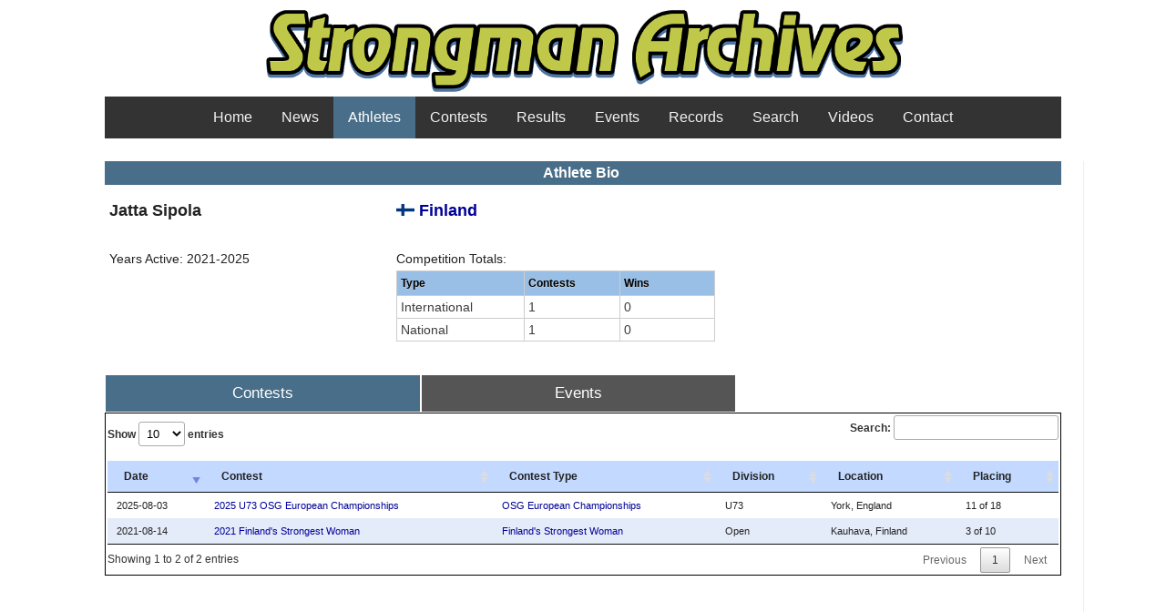

--- FILE ---
content_type: text/html; charset=UTF-8
request_url: https://www.strongmanarchives.com/viewAthlete.php?id=2259
body_size: 2870
content:
<!DOCTYPE html PUBLIC "-//W3C//DTD XHTML 1.0 Strict//EN"
        "http://www.w3.org/TR/xhtml1/DTD/xhtml1-strict.dtd">
<html xmlns="http://www.w3.org/1999/xhtml" xml:lang="en" lang="en">
<head>
	<meta http-equiv="content-type" content="text/html; charset=iso-8859-1" />
	<meta name="author" content="Bill Henderson" />
	<meta name="keywords" content="strongman, world's strongest man, stats, statistics, contest, strongman contest, results, strength, sports, athletes" />
	<meta name="description" content="Strongman Contest Results and Statistics" />
	<title>Strongman Archives - Jatta Sipola</title>
		<link rel="stylesheet" href="/css/blueprint/screen.css" type="text/css" media="screen, projection" />
		<link rel="stylesheet" href="/css/blueprint/print.css" type="text/css" media="print" />
		<!--[if IE]>
	  		<link rel="stylesheet" href="/css/blueprint/ie.css" type="text/css" media="screen, projection">
		<![endif]-->
		<link rel="stylesheet" href="/css/azimuth.css" type="text/css" />
<script type="text/javascript" src="/js/jquery-3.5.1.min.js"></script>
<script type="text/javascript" charset="utf8" src="/DataTables/datatables.js"></script>
<link rel="stylesheet" type="text/css" href="/DataTables/datatables.css">
<link rel="stylesheet" type="text/css" href="/DataTables/FixedColumns-3.3.2/css/fixedColumns.dataTables.min.css">
<link rel="stylesheet" href="/css/theme.blue.css" type="text/css"/>

</head>

<body>

   <div class="container" style=width:1050px;">
	<div id="banner">
		<h1>Strongman Archives</h1>
		<center><a href="/" title="Strongman Archives"><img width=760 src="/Images/logo-wide.png" alt="Strongman Archives"/></a></center>
	</div>

<div class="topnav">
<div class="nav-item"><a class="nav-link" href="/index.php">Home</a></div>
<div class="nav-item"><a class="nav-link" href="/news.php">News</a></div>
<div class="nav-item dropdown"><a class="nav-link active" href="/athletes.php">Athletes</a>
  <ul class="dropdown-menu">
    <li><a class="dropdown-item" href="athletes.php?division=M">Men's</a></li>
    <li><a class="dropdown-item" href="athletes.php?division=F">Women's</a></li>
  </ul>
</div>
<div class="nav-item dropdown"><a class="nav-link" href="/contests.php">Contests</a>
  <ul class="dropdown-menu">
    <li><a class="dropdown-item" href="contests.php?division=M">Men's</a></li>
    <li><a class="dropdown-item" href="contests.php?division=F">Women's</a></li>
  </ul>
</div>
<div class="nav-item dropdown"><a class="nav-link" href="/results.php">Results</a>
  <ul class="dropdown-menu">
    <li><a class="dropdown-item" href="results.php?division=M">Men's</a></li>
    <li><a class="dropdown-item" href="results.php?division=F">Women's</a></li>
  </ul>
</div>
<div class="nav-item"><a class="nav-link" href="/events.php">Events</a></div>
<div class="nav-item"><a class="nav-link" href="/records.php">Records</a></div>
<div class="nav-item"><a class="nav-link" href="/search.php">Search</a></div>
<div class="nav-item"><a class="nav-link" href="/videos.php">Videos</a></div>
<div class="nav-item"><a class="nav-link" href="/contact.php">Contact</a></div>
</div>

			<div id="main_area" style=width:1050px;" class="column colborder">

	
		

<table style="margin-bottom:0.7em;"><thead><tr><th colspan=6 style="font-size: 16px; background: #496E89; color: #ffffff;"><center>Athlete Bio</center></th></tr></thead></table>

<table width=789><tr>
<td style="width:300px; vertical-align:top; font-size:14px; line-height:1.8;">
<B><div style="font-size:18px;">Jatta Sipola</B></div></br>
<div class="bio-grp">
Years Active: 2021-2025</br>
</div><div class="bio-grp">
</div>
</td>

<td style="width:400px; vertical-align:top; font-size:14px; line-height:1.8;">
<B><div style="font-size:18px;"><a title="Finland" style="text-decoration: none;" href="/viewCountry.php?country=8"><img src="/Images/Flags/Finland.png" height=13 width=20> Finland</a></B></div>
</br>
Competition Totals:<table style="width: 350px; margin:0 0 15px; line-height: 1.2em" class="tablesorter tablesorter-blue"><thead><tr><td width=40%><b>Type</b></td><td width=30%><b>Contests</b></td><td width=30%><b>Wins</b></td></tr></thead>
<tr><td>International</td><td>1</td><td>0</td></tr>
<tr><td>National</td><td>1</td><td>0</td></tr>
</table>
</td>

<td>
</td>

</tr></table>
<button style="padding: 10px 10px; " class="tablink" onclick="openPage('Contests', this, '#496E89')" id="defaultOpen">Contests</button>
<button style="padding: 10px 10px; " class="tablink" onclick="openPage('Events', this, '#496E89')">Events</button>
<div id="Contests" class="tabcontent">
<table id="CompTable" style="padding-top:10px">
<THEAD>
<TR><th>Date</th>
<th> Contest</th>
<th> Contest Type</th>
<th> Division</th>
<th> Location</th>
<th> Placing</th>
</TR>
</THEAD>
<tbody>
<TR style="font-size:11px">
<TD>2021-08-14</TD>
<TD><a style="text-decoration: none;" href="/viewContest.php?id=1318">2021 Finland's Strongest Woman</a></TD><TD><a style="text-decoration: none;" href="/contests.php?type=141">Finland's Strongest Woman</a></TD>
<TD>Open</TD>
<TD>Kauhava, Finland</TD>
<TD data-sort="3">3 of 10</TD>
</tr>
<TR style="font-size:11px">
<TD>2025-08-03</TD>
<TD><a style="text-decoration: none;" href="/viewContest.php?id=1858">2025 U73 OSG European Championships</a></TD><TD><a style="text-decoration: none;" href="/contests.php?type=154">OSG European Championships</a></TD>
<TD>U73</TD>
<TD>York, England</TD>
<TD data-sort="11">11 of 18</TD>
</tr>
</tbody></table>

</div>

<div id="Events" class="tabcontent">
<table id="EventTable" style="padding-top:10px">
<THEAD>
<TR><th>Date</th>
<th> Contest</th>
<th> Event</th>
<th data-orderable="false"> Result</th>
<th> Placing</th>
</TR>
</THEAD>
<tbody>
<TR style="font-size:11px">
<TD>2025-08-03</TD>
<TD><a style="text-decoration: none;" href="/viewContest.php?id=1858">2025 U73 OSG European Championships</a></TD><TD>Sandbag Steeplechase<br>(75-100 kg)</TD>
<TD>4 in 65.83 s</TD>
<TD data-sort="5 of 18">5 of 18</TD>
</tr>
<TR style="font-size:11px">
<TD>2025-08-03</TD>
<TD><a style="text-decoration: none;" href="/viewContest.php?id=1858">2025 U73 OSG European Championships</a></TD><TD>Super Yoke</TD>
<TD>31.78 s</TD>
<TD data-sort="5 of 18">5 of 18</TD>
</tr>
<TR style="font-size:11px">
<TD>2025-08-03</TD>
<TD><a style="text-decoration: none;" href="/viewContest.php?id=1858">2025 U73 OSG European Championships</a></TD><TD>Sandbag Toss<br>(10 to 14 kg)</TD>
<TD>4 in 27.78 s</TD>
<TD data-sort="10 of 18">10 of 18</TD>
</tr>
<TR style="font-size:11px">
<TD>2025-08-03</TD>
<TD><a style="text-decoration: none;" href="/viewContest.php?id=1858">2025 U73 OSG European Championships</a></TD><TD>Log Lift</TD>
<TD> 0 reps</TD>
<TD data-sort="10 of 18">10 of 18</TD>
</tr>
<TR style="font-size:11px">
<TD>2025-08-03</TD>
<TD><a style="text-decoration: none;" href="/viewContest.php?id=1858">2025 U73 OSG European Championships</a></TD><TD>Deadlift<br>(Axle bar)</TD>
<TD>3 reps</TD>
<TD data-sort="11 of 18">11 of 18</TD>
</tr>
<TR style="font-size:11px">
<TD>2021-08-14</TD>
<TD><a style="text-decoration: none;" href="/viewContest.php?id=1318">2021 Finland's Strongest Woman</a></TD><TD>Atlas Stones<br>(50 to 130 kg)</TD>
<TD>5 in 37.15 s</TD>
<TD data-sort="3 of 10">3 of 10</TD>
</tr>
<TR style="font-size:11px">
<TD>2021-08-14</TD>
<TD><a style="text-decoration: none;" href="/viewContest.php?id=1318">2021 Finland's Strongest Woman</a></TD><TD>Vertical Lift</TD>
<TD>30.40 s</TD>
<TD data-sort="8 of 10">8 of 10</TD>
</tr>
<TR style="font-size:11px">
<TD>2021-08-14</TD>
<TD><a style="text-decoration: none;" href="/viewContest.php?id=1318">2021 Finland's Strongest Woman</a></TD><TD>Log Lift</TD>
<TD>5 reps</TD>
<TD data-sort="4 of 10">4 of 10</TD>
</tr>
<TR style="font-size:11px">
<TD>2021-08-14</TD>
<TD><a style="text-decoration: none;" href="/viewContest.php?id=1318">2021 Finland's Strongest Woman</a></TD><TD>Wheelbarrow Carry</TD>
<TD>24.81 s</TD>
<TD data-sort="5 of 10">5 of 10</TD>
</tr>
<TR style="font-size:11px">
<TD>2021-08-14</TD>
<TD><a style="text-decoration: none;" href="/viewContest.php?id=1318">2021 Finland's Strongest Woman</a></TD><TD>Front Hold</TD>
<TD>33.49 s</TD>
<TD data-sort="2 of 10">2 of 10</TD>
</tr>
<TR style="font-size:11px">
<TD>2021-08-14</TD>
<TD><a style="text-decoration: none;" href="/viewContest.php?id=1318">2021 Finland's Strongest Woman</a></TD><TD>Loading Race<br>(60 kg sacks)</TD>
<TD>5 in 39.58 s</TD>
<TD data-sort="2 of 10">2 of 10</TD>
</tr>
</tbody></table>

</div>


<style>
body, html {
  height: 100%;
  margin: 0;
  font-family: Arial;
}

.tablink {
  background-color: #555;
  color: white;
  float: left;
  border: 1px solid white;
  outline: none;
  cursor: pointer;
  font-size: 17px;
  width: 33%;
}

.tablink:hover {
  background-color: #777;
}

.tabcontent {
  display: none;
  /*padding: 100px 20px;*/
  height: 100%;
}

.dataTables_wrapper {
  border: 1px solid black;	
  padding: 2px;
}

</style>

<script>
function openPage(pageName, elmnt, color) {
  // Hide all elements with class="tabcontent" by default */
  var i, tabcontent, tablinks;
  tabcontent = document.getElementsByClassName("tabcontent");
  for (i = 0; i < tabcontent.length; i++) {
    tabcontent[i].style.display = "none";
  }

  // Remove the background color of all tablinks/buttons
  tablinks = document.getElementsByClassName("tablink");
  for (i = 0; i < tablinks.length; i++) {
    tablinks[i].style.backgroundColor = "";
  }

  // Show the specific tab content
  document.getElementById(pageName).style.display = "block";

  // Add the specific color to the button used to open the tab content
  elmnt.style.backgroundColor = color;
}

// Get the element with id="defaultOpen" and click on it
document.getElementById("defaultOpen").click(); 
</script>

<BR><BR><BR>

<style>
.bio-grp {
	padding-bottom: 10px;
}
</style>
		
<script>
$(document).ready( function () {
	$('#CompTable').DataTable({ 
		"order":[[0,"desc"]],
		"iDisplayLength": 10,
		//"bFilter": false,
		"autoWidth": false,
		"paging": true
	});
} );
$(document).ready( function () {
	$('#EventTable').DataTable({ 
		"order":[[0,"desc"]],
		"iDisplayLength": 10,
		//"bFilter": false,
		"autoWidth": false,
		"paging": true
	});
} );
$(document).ready( function () {
	$('#MediaTable').DataTable({ 
		"iDisplayLength": 10,
		"bFilter": false,
		"lengthChange": false,
		"columnDefs": [{ "width": "15px", "targets": 0 }],
		"autoWidth": false,
		"paging": true
	});
} );
$(document).ready( function () {
	$('#PRTable').DataTable({ 
		"iDisplayLength": 25,
		"bFilter": false,
		"bInfo": false,
		"lengthChange": false,
		"autoWidth": false,
		"paging": false
	});
} );
$(document).ready( function () {
	$('#StatsTable').DataTable({ 
		"iDisplayLength": 15,
		"bFilter": false,
		"bInfo": false,
		"lengthChange": false,
		"autoWidth": false,
		"paging": false
	});
} );
</script>		
		
		
	</div>

   </div>

<script defer src="https://static.cloudflareinsights.com/beacon.min.js/vcd15cbe7772f49c399c6a5babf22c1241717689176015" integrity="sha512-ZpsOmlRQV6y907TI0dKBHq9Md29nnaEIPlkf84rnaERnq6zvWvPUqr2ft8M1aS28oN72PdrCzSjY4U6VaAw1EQ==" data-cf-beacon='{"version":"2024.11.0","token":"afd198a356374c4c9c17acf916106adb","r":1,"server_timing":{"name":{"cfCacheStatus":true,"cfEdge":true,"cfExtPri":true,"cfL4":true,"cfOrigin":true,"cfSpeedBrain":true},"location_startswith":null}}' crossorigin="anonymous"></script>
</body>
</html>

